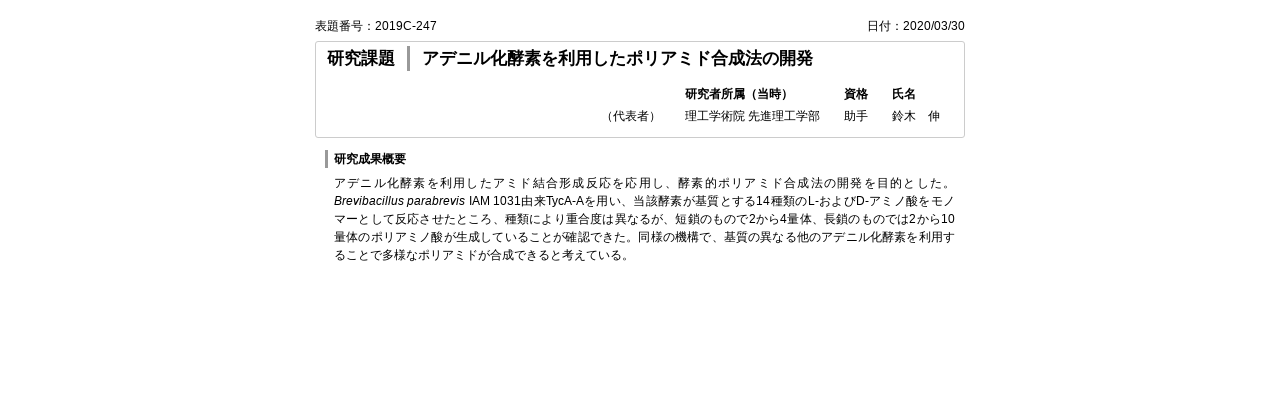

--- FILE ---
content_type: text/html; charset=UTF-8
request_url: https://www.wrs.waseda.jp/sp-r/admin/print/number/2019C-247
body_size: 2912
content:
<!DOCTYPE HTML PUBLIC "-//W3C//DTD HTML 4.01 Transitional//EN" "http://www.w3.org/TR/html4/loose.dtd"><html xmlns="http://www.w3.org/1999/xhtml">
<!-- <html lang="ja"> -->
<head>
  <meta http-equiv="Content-Type" content="text/html; charset=utf-8" />
  <title>特定課題報告書印刷(Print out of Special Research Projects)</title>  <link href="/css/common.css" media="screen,print" rel="stylesheet" type="text/css" >
<link href="/css/specific/print.css" media="screen,print" rel="stylesheet" type="text/css" >
<link href="/css/specific/specific_research_module.css" media="screen,print" rel="stylesheet" type="text/css" ></head>

<body>
    <div id="wrapper">
        <div id="main">
            <div class="product-ndbox text-right">
    <span>表題番号：2019C-247</span>
        <span>日付：2020/03/30</span>
    </div>
<div class="product-header clear">
    <div class="tbox"><span>研究課題</span>アデニル化酵素を利用したポリアミド合成法の開発</div>
    <div class="rbox">
        <table>
            <thead>
                <tr>
                    <th></th>
                    <th>研究者所属（当時）</th>
                    <th>資格</th>
                    <th>氏名</th>
                </tr>
            </thead>
            <tbody>
                <tr>
                    <td>（代表者）</td>
                    <td>
                                                理工学術院 先進理工学部                    </td>
                    <td>助手</td>
                    <td>鈴木　伸</td>
                </tr>
                        </tbody>
        </table>
    </div>
</div>
<div class="product-content">
    <dl class="summary">
            <dt>研究成果概要</dt>
        <dd><font style="background-color:transparent;"></font>アデニル化酵素を利用したアミド結合形成反応を応用し、酵素的ポリアミド合成法の開発を目的とした。<i>Brevibacillus parabrevis</i> IAM 1031由来TycA-Aを用い、当該酵素が基質とする14種類のL-およびD-アミノ酸をモノマーとして反応させたところ、種類により重合度は異なるが、短鎖のもので2から4量体、長鎖のものでは2<span style="float:none;background-color:#FFFFFF;color:#000000;font-family:'ms ui gothic', 'ヒラギノ角ゴ pro w3', arial, sans-serif;font-size:12px;font-style:normal;font-variant:normal;font-weight:400;letter-spacing:normal;text-align:left;text-decoration:none;text-indent:0px;text-transform:none;white-space:normal;word-spacing:0px;">から</span>10量体のポリアミノ酸が生成していることが確認できた。同様の機構で、基質の異なる他のアデニル化酵素を利用することで多様なポリアミドが合成できると考えている。<br /></dd>
    
        
        </dl>
</div>
        </div>
    </div>
</body>
</html>


--- FILE ---
content_type: text/css
request_url: https://www.wrs.waseda.jp/css/common.css
body_size: 5014
content:
@charset "utf-8";
/* RESET CSS
------------------------------------------ */
html,body,h1,h2,h3,h4,h5,h6,address,
p,hr,pre,blockquote,ol,ul,li,dl,dt,dd,div,
a,em,strong,small,s,cite,q,dfn,abbr,sub,sup,i,b,span,
ins,del,img,iframe,object,
table,caption,th,td,
form,fieldset,legend,label,input,textarea{
	margin:0; padding:0; border:0; outline:0;
	vertical-align:baseline; font-size:100%;
}
/*html	{ overflow-y:scroll;}*/
body	{ color:#333333; background-color:#f1f1f1; text-align:center; font-size:12px; line-height:1.5; font-family:"ヒラギノ角ゴ Pro W3","Hiragino Kaku Gothic Pro","ＭＳ Ｐゴシック",Osaka,sans-serif;}
h1,h2,h3,h4,h5,h6{
		 color:#333333; font-family:"ヒラギノ角ゴ Pro W3","Hiragino Kaku Gothic Pro","ＭＳ Ｐゴシック",Osaka,sans-serif;
}
table	{ border-collapse:collapse; border-spacing:0; empty-cells:show;}
th,td	{ text-align:left; vertical-align:middle;}
ul,ol	{ list-style:none;}
em		{ font-style:normal;}
i		{ font-style:italic;}
img		{ vertical-align:bottom; max-width:none;}
a:link,
a:visited	{ color:#002e9b;}
a:hover		{ color:#002e9b;}
/* 汎用クラス
 ----------------  */
.clearfix		{ zoom:1;}
.clearfix:after	{ content:''; display:block; clear:both;}
.bold			{ font-weight:bold;}
.normal			{ font-weight:normal;}
.left			{ text-align:left;}
.right			{ text-align:right;}
.center			{ text-align:center;}
.floatL			{ float:left;}
.floatR			{ float:right;}
.clear			{ clear:both;}
.vt				{ vertical-align:top;}
.vm				{ vertical-align:middle;}
.vb				{ vertical-align:bottom;}
.large			{ font-size:14px;}
.small			{ font-size:11px;}
.smaller		{ font-size:10px;}
.nowrap			{ white-space:nowrap;}
/* .ellipsis		{ -ms-text-overflow:ellipsis; -o-text-overflow:ellipsis; text-overflow:ellipsis; white-space:nowrap; overflow:hidden;} */
.clip			{ -ms-text-overflow:clip; -o-text-overflow:clip; text-overflow:clip; white-space:normal;}
/* メイン
 ----------------  */
#wrapper			{ width:100%; background-color:#ffffff;}
#main				{ width:930px; margin:0 auto; padding:17px 10px 34px 10px; text-align:left; background-color:#ffffff; zoom:1;}
#main:after			{ content:''; display:block; clear:both;}
/* 区切り */
.section			{ margin:0 0 40px 0; zoom:1; clear:both;}
.section .section	{ margin:0 0 2em 0; clear:none;}
.block				{ margin:1.5em 0 0 0; zoom:1;}
.section:after,
.block:after		{ content:''; display:block; clear:both;}
/* タイトル */
.lv2-1				{ padding:0 0 10px 0; background:url(../img/common/bg_h2_1b.png) 0 100% no-repeat;}
.lv2-1 span			{ display:block; padding:10px 0 0 20px; font-size:17px; line-height:1.4; background:url(../img/common/bg_h2_1a.png) 0 0 no-repeat;}
.lv3-1				{ padding:0 0 12px 14px; font-size:14px; line-height: 20px; background:url(../img/common/bg_h3_1.png) 0 100% no-repeat;}
.lv4-1				{ padding:6px 0 6px 17px; font-size:13px; background:url(../img/common/bg_h4_1.png) 3px 0.9em no-repeat; border-bottom:dotted 1px #cdcdcd;}
/* テキスト */
.text				{ margin:1.5em 0 0 0;}
.lv2-1+.text		{ margin:1.0em 0 0 0;}
.lv3-1+.text		{ margin:0.9em 0 0 0;}
.lv4-1+.text		{ margin:0.7em 0 0 0;}
/* 画像 */
.image4-1			{ width:930px; overflow:hidden;}
.image4-1 ul		{ width:936px; margin:0 0 0 -15px; float:left;}
.image4-1 li		{ width:210px; padding:24px 0 0 24px; float:left; overflow:hidden;}
.image4-1 span		{ display:block; padding:2px 0 0 0;}
/* タブ（画像） */
.tab1				{ margin:0 0 15px 0; padding:20px 0 1px 3px; background:url(../img/common/bg_foot.gif) 0 100% repeat-x; zoom:1;}
.tab1:after			{ content:''; display:block; clear:both;}
.tab1 li			{ padding:0 8px 0 0; float:left;}
/* エラーメッセージ */
#content .help-inline	{ color:#FF0033;}
/* 間隔調整 */
.spacer { margin: 0 15px 0 15px; }

/* 印刷
 ----------------  */
@media print{
	body			{ background-color:#ffffff;}
	#header,
	#head			{ width:931px; height:103px; margin:0 auto; background:none; border-bottom:solid 1px #ccc;}
	#head h1		{ padding:0;}
	#headField		{ padding:0;}
	#headInfo,
	#headSearch,
	#headBtn		{ display:none;}
	#footer,
	#foot			{ background:none;}
	#main			{ padding:17px 0 1px 0;}
}

/* カスタムボタン、アイコン
 ----------------  */
.btn-custom { background-color: hsl(203, 9%, 41%) !important; background-repeat: repeat-x; filter: progid:DXImageTransform.Microsoft.gradient(startColorstr="#818e96", endColorstr="#5f6a71"); background-image: -khtml-gradient(linear, left top, left bottom, from(#818e96), to(#5f6a71)); background-image: -moz-linear-gradient(top, #818e96, #5f6a71); background-image: -ms-linear-gradient(top, #818e96, #5f6a71); background-image: -webkit-gradient(linear, left top, left bottom, color-stop(0%, #818e96), color-stop(100%, #5f6a71)); background-image: -webkit-linear-gradient(top, #818e96, #5f6a71); background-image: -o-linear-gradient(top, #818e96, #5f6a71); background-image: linear-gradient(#818e96, #5f6a71); border-color: #5f6a71 #5f6a71 hsl(203, 9%, 37.5%); color: #fff !important; text-shadow: 0 -1px 0 rgba(0, 0, 0, 0.23); -webkit-font-smoothing: antialiased; }


--- FILE ---
content_type: text/css
request_url: https://www.wrs.waseda.jp/css/specific/print.css
body_size: 2617
content:
@charset "utf-8";

body				{ color:#000000; background-color:#ffffff;}
#header,
#footer				{ display:none;}
#main				{ width:650px; padding:17px 0 34px 0;}
@media print		{
 #main	{ padding:0;}
 .pageBreakLine	{ display: none}
}

sub, sup {
    font-size: 75%;
    line-height: 0;
    position: relative;
    vertical-align: baseline;
}
sup {
    top: -0.5em;
}
sub {
    bottom: -0.25em;
}
.text-right {
    text-align: right;
}

.pageBreak {
    page-break-after: always;
}
.pageBreakLine {
    margin: 30px 0;
    border: 1px #999999 solid;
}

/**----------------------------
    特定課題 報告書印刷
-----------------------------**/

.product-ndbox {
    height: 18px;
    padding-bottom: 6px;
}

.product-ndbox span:first-child {
    float: left;
}

.product-header {
    border: 1px solid #CCCCCC;
    -moz-border-radius: 3px;
    -webkit-border-radius: 3px;
    border-radius: 3px;
    padding: 4px 2px;
}
.product-header .tbox {
    font-weight: bold;
    font-size: 1.4em;
}
.product-header .tbox span {
    border-right: 3px solid #999999;
    margin-right: 12px;
    padding: 3px 12px 3px 9px;
}

.product-header .rbox {
    width: 100%;
    margin: 12px 0 6px;
    font-size: 1em;
}

.product-header .rbox table{
    margin-right: 10px;
    margin-left: auto;
}

.product-header .rbox tbody tr{
}

.product-header .rbox th,
.product-header .rbox td{
    padding: 2px 12px;
}

.product-content {
    margin: 12px 10px 0;
}

.product-content dl dt {
    font-weight: bold;
    border-left: 3px solid #999999;
    padding: 0 6px;
}

.product-content dl dd {
    padding: 6px 0 12px 9px;
    text-align:justify;
    text-justify:inter-ideograph;
}



/**----------------------------
    特別研究期間 報告書印刷
-----------------------------**/
.product-header2 p {
    margin: 5px;
}
.product-header2 .for-head span.honorific {
    padding-left: 10px;
}
.product-header2 .from-head {
    width: 180px;
    margin-left: auto;
}
.product-header2 .from-head dl {
    clear: both;
}
.product-header2 .from-head dl dt {
    clear: both;
    float: left;
    width: 35px;
}
.product-header2 .from-head dl dd {
    margin-left: 40px;
}

.product-title2 {
    margin: 30px 0;
    text-align: center;
    font-size: 130%;
    font-weight: bold;
    letter-spacing: 1px;
}

.product-content2 {
    margin: 10px 0;
}
.product-content2 .head {
    font-size: 110%;
    margin-bottom: 10px;
}
.product-content2 .title {
    float: left;
}
.product-content2 .cont {
    float: left;
    margin-left: 10px;
}
.product-content2 .contBr {
    clear: both;
    margin-left: 10px;
    text-align : justify;
}



--- FILE ---
content_type: text/css
request_url: https://www.wrs.waseda.jp/css/specific/specific_research_module.css
body_size: 1447
content:
@charset "utf-8";
/*====================================================================*
 * 特定課題・特別研究期間 CSS
 *
 *====================================================================*/
.clearfix:after { 
    content: ".";
    display: block;
    height: 0;
    clear: both;
    visibility: hidden;
}

.clearfix { display: inline-table; }
/* Hides from IE-mac \*/
* html .clearfix { height: 1%; }
.clearfix { display: block; }
/* End hide from IE-mac */

/* 編集画面
 ----------------  */
tr th.wideItemName {
background: none repeat scroll 0 0 #EDEDED;
width: 240px;
border-bottom: 5px solid #F9F9F9;
border-top: 5px solid #F9F9F9;
}

/* Wysiwyg表示 */
#content table.tableTextareaEditor tr td{
    padding: 0px;
}

.researcherOrganizeItemName { 
    width: 150px;
    display:inline-block;
    *display:inline;
}

.collaboResearcherArea, .CRName, .CRPosition, .CRAffiliation { 
    display:inline-block;
    *display:inline;
    *zoom: 1;
}
.collaboResearcherArea .CRItemName {
    width: 170px;
}

#countorganizeArea .countryArea {
    padding: 3px 0;
}
#addCountryBtn i,
#countorganizeArea .countryArea i,
#addResearchCollaboratorBtn i,
#researchCollaboratorsArea .researchCollaboratorArea i {
    margin: 0;
}

#content form .editForm table.main tbody tr th.outline.wideItemName.outlineOutside{
height : 380px;
}
#content form .editForm table.main tbody tr th.outline.wideItemName.outlineInside{
height : 380px;
}

